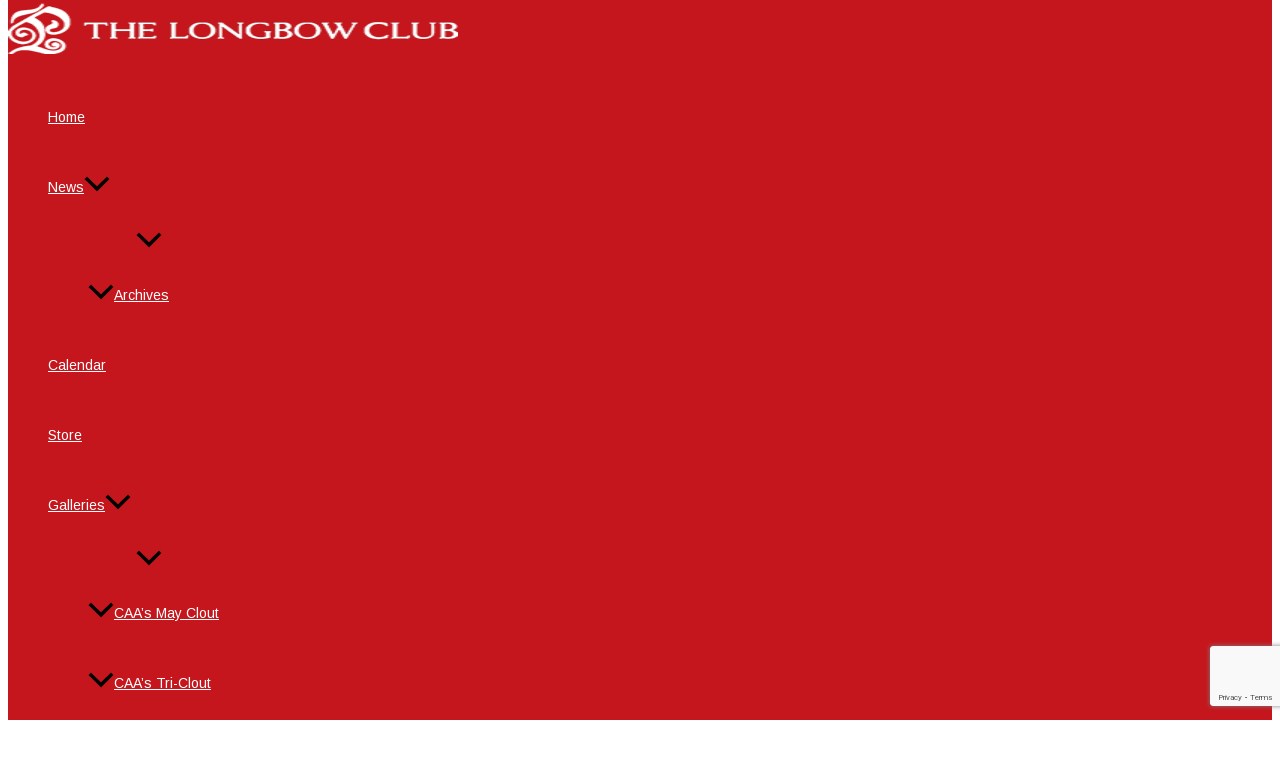

--- FILE ---
content_type: text/html; charset=utf-8
request_url: https://www.google.com/recaptcha/api2/anchor?ar=1&k=6LekPbEUAAAAAD4oINQHwR5CG5zhCeQqQv0REwZB&co=aHR0cDovL3d3dy50aGVsb25nYm93Y2x1Yi5jb206ODA.&hl=en&v=PoyoqOPhxBO7pBk68S4YbpHZ&size=invisible&anchor-ms=20000&execute-ms=30000&cb=qqsl322sbcoq
body_size: 48549
content:
<!DOCTYPE HTML><html dir="ltr" lang="en"><head><meta http-equiv="Content-Type" content="text/html; charset=UTF-8">
<meta http-equiv="X-UA-Compatible" content="IE=edge">
<title>reCAPTCHA</title>
<style type="text/css">
/* cyrillic-ext */
@font-face {
  font-family: 'Roboto';
  font-style: normal;
  font-weight: 400;
  font-stretch: 100%;
  src: url(//fonts.gstatic.com/s/roboto/v48/KFO7CnqEu92Fr1ME7kSn66aGLdTylUAMa3GUBHMdazTgWw.woff2) format('woff2');
  unicode-range: U+0460-052F, U+1C80-1C8A, U+20B4, U+2DE0-2DFF, U+A640-A69F, U+FE2E-FE2F;
}
/* cyrillic */
@font-face {
  font-family: 'Roboto';
  font-style: normal;
  font-weight: 400;
  font-stretch: 100%;
  src: url(//fonts.gstatic.com/s/roboto/v48/KFO7CnqEu92Fr1ME7kSn66aGLdTylUAMa3iUBHMdazTgWw.woff2) format('woff2');
  unicode-range: U+0301, U+0400-045F, U+0490-0491, U+04B0-04B1, U+2116;
}
/* greek-ext */
@font-face {
  font-family: 'Roboto';
  font-style: normal;
  font-weight: 400;
  font-stretch: 100%;
  src: url(//fonts.gstatic.com/s/roboto/v48/KFO7CnqEu92Fr1ME7kSn66aGLdTylUAMa3CUBHMdazTgWw.woff2) format('woff2');
  unicode-range: U+1F00-1FFF;
}
/* greek */
@font-face {
  font-family: 'Roboto';
  font-style: normal;
  font-weight: 400;
  font-stretch: 100%;
  src: url(//fonts.gstatic.com/s/roboto/v48/KFO7CnqEu92Fr1ME7kSn66aGLdTylUAMa3-UBHMdazTgWw.woff2) format('woff2');
  unicode-range: U+0370-0377, U+037A-037F, U+0384-038A, U+038C, U+038E-03A1, U+03A3-03FF;
}
/* math */
@font-face {
  font-family: 'Roboto';
  font-style: normal;
  font-weight: 400;
  font-stretch: 100%;
  src: url(//fonts.gstatic.com/s/roboto/v48/KFO7CnqEu92Fr1ME7kSn66aGLdTylUAMawCUBHMdazTgWw.woff2) format('woff2');
  unicode-range: U+0302-0303, U+0305, U+0307-0308, U+0310, U+0312, U+0315, U+031A, U+0326-0327, U+032C, U+032F-0330, U+0332-0333, U+0338, U+033A, U+0346, U+034D, U+0391-03A1, U+03A3-03A9, U+03B1-03C9, U+03D1, U+03D5-03D6, U+03F0-03F1, U+03F4-03F5, U+2016-2017, U+2034-2038, U+203C, U+2040, U+2043, U+2047, U+2050, U+2057, U+205F, U+2070-2071, U+2074-208E, U+2090-209C, U+20D0-20DC, U+20E1, U+20E5-20EF, U+2100-2112, U+2114-2115, U+2117-2121, U+2123-214F, U+2190, U+2192, U+2194-21AE, U+21B0-21E5, U+21F1-21F2, U+21F4-2211, U+2213-2214, U+2216-22FF, U+2308-230B, U+2310, U+2319, U+231C-2321, U+2336-237A, U+237C, U+2395, U+239B-23B7, U+23D0, U+23DC-23E1, U+2474-2475, U+25AF, U+25B3, U+25B7, U+25BD, U+25C1, U+25CA, U+25CC, U+25FB, U+266D-266F, U+27C0-27FF, U+2900-2AFF, U+2B0E-2B11, U+2B30-2B4C, U+2BFE, U+3030, U+FF5B, U+FF5D, U+1D400-1D7FF, U+1EE00-1EEFF;
}
/* symbols */
@font-face {
  font-family: 'Roboto';
  font-style: normal;
  font-weight: 400;
  font-stretch: 100%;
  src: url(//fonts.gstatic.com/s/roboto/v48/KFO7CnqEu92Fr1ME7kSn66aGLdTylUAMaxKUBHMdazTgWw.woff2) format('woff2');
  unicode-range: U+0001-000C, U+000E-001F, U+007F-009F, U+20DD-20E0, U+20E2-20E4, U+2150-218F, U+2190, U+2192, U+2194-2199, U+21AF, U+21E6-21F0, U+21F3, U+2218-2219, U+2299, U+22C4-22C6, U+2300-243F, U+2440-244A, U+2460-24FF, U+25A0-27BF, U+2800-28FF, U+2921-2922, U+2981, U+29BF, U+29EB, U+2B00-2BFF, U+4DC0-4DFF, U+FFF9-FFFB, U+10140-1018E, U+10190-1019C, U+101A0, U+101D0-101FD, U+102E0-102FB, U+10E60-10E7E, U+1D2C0-1D2D3, U+1D2E0-1D37F, U+1F000-1F0FF, U+1F100-1F1AD, U+1F1E6-1F1FF, U+1F30D-1F30F, U+1F315, U+1F31C, U+1F31E, U+1F320-1F32C, U+1F336, U+1F378, U+1F37D, U+1F382, U+1F393-1F39F, U+1F3A7-1F3A8, U+1F3AC-1F3AF, U+1F3C2, U+1F3C4-1F3C6, U+1F3CA-1F3CE, U+1F3D4-1F3E0, U+1F3ED, U+1F3F1-1F3F3, U+1F3F5-1F3F7, U+1F408, U+1F415, U+1F41F, U+1F426, U+1F43F, U+1F441-1F442, U+1F444, U+1F446-1F449, U+1F44C-1F44E, U+1F453, U+1F46A, U+1F47D, U+1F4A3, U+1F4B0, U+1F4B3, U+1F4B9, U+1F4BB, U+1F4BF, U+1F4C8-1F4CB, U+1F4D6, U+1F4DA, U+1F4DF, U+1F4E3-1F4E6, U+1F4EA-1F4ED, U+1F4F7, U+1F4F9-1F4FB, U+1F4FD-1F4FE, U+1F503, U+1F507-1F50B, U+1F50D, U+1F512-1F513, U+1F53E-1F54A, U+1F54F-1F5FA, U+1F610, U+1F650-1F67F, U+1F687, U+1F68D, U+1F691, U+1F694, U+1F698, U+1F6AD, U+1F6B2, U+1F6B9-1F6BA, U+1F6BC, U+1F6C6-1F6CF, U+1F6D3-1F6D7, U+1F6E0-1F6EA, U+1F6F0-1F6F3, U+1F6F7-1F6FC, U+1F700-1F7FF, U+1F800-1F80B, U+1F810-1F847, U+1F850-1F859, U+1F860-1F887, U+1F890-1F8AD, U+1F8B0-1F8BB, U+1F8C0-1F8C1, U+1F900-1F90B, U+1F93B, U+1F946, U+1F984, U+1F996, U+1F9E9, U+1FA00-1FA6F, U+1FA70-1FA7C, U+1FA80-1FA89, U+1FA8F-1FAC6, U+1FACE-1FADC, U+1FADF-1FAE9, U+1FAF0-1FAF8, U+1FB00-1FBFF;
}
/* vietnamese */
@font-face {
  font-family: 'Roboto';
  font-style: normal;
  font-weight: 400;
  font-stretch: 100%;
  src: url(//fonts.gstatic.com/s/roboto/v48/KFO7CnqEu92Fr1ME7kSn66aGLdTylUAMa3OUBHMdazTgWw.woff2) format('woff2');
  unicode-range: U+0102-0103, U+0110-0111, U+0128-0129, U+0168-0169, U+01A0-01A1, U+01AF-01B0, U+0300-0301, U+0303-0304, U+0308-0309, U+0323, U+0329, U+1EA0-1EF9, U+20AB;
}
/* latin-ext */
@font-face {
  font-family: 'Roboto';
  font-style: normal;
  font-weight: 400;
  font-stretch: 100%;
  src: url(//fonts.gstatic.com/s/roboto/v48/KFO7CnqEu92Fr1ME7kSn66aGLdTylUAMa3KUBHMdazTgWw.woff2) format('woff2');
  unicode-range: U+0100-02BA, U+02BD-02C5, U+02C7-02CC, U+02CE-02D7, U+02DD-02FF, U+0304, U+0308, U+0329, U+1D00-1DBF, U+1E00-1E9F, U+1EF2-1EFF, U+2020, U+20A0-20AB, U+20AD-20C0, U+2113, U+2C60-2C7F, U+A720-A7FF;
}
/* latin */
@font-face {
  font-family: 'Roboto';
  font-style: normal;
  font-weight: 400;
  font-stretch: 100%;
  src: url(//fonts.gstatic.com/s/roboto/v48/KFO7CnqEu92Fr1ME7kSn66aGLdTylUAMa3yUBHMdazQ.woff2) format('woff2');
  unicode-range: U+0000-00FF, U+0131, U+0152-0153, U+02BB-02BC, U+02C6, U+02DA, U+02DC, U+0304, U+0308, U+0329, U+2000-206F, U+20AC, U+2122, U+2191, U+2193, U+2212, U+2215, U+FEFF, U+FFFD;
}
/* cyrillic-ext */
@font-face {
  font-family: 'Roboto';
  font-style: normal;
  font-weight: 500;
  font-stretch: 100%;
  src: url(//fonts.gstatic.com/s/roboto/v48/KFO7CnqEu92Fr1ME7kSn66aGLdTylUAMa3GUBHMdazTgWw.woff2) format('woff2');
  unicode-range: U+0460-052F, U+1C80-1C8A, U+20B4, U+2DE0-2DFF, U+A640-A69F, U+FE2E-FE2F;
}
/* cyrillic */
@font-face {
  font-family: 'Roboto';
  font-style: normal;
  font-weight: 500;
  font-stretch: 100%;
  src: url(//fonts.gstatic.com/s/roboto/v48/KFO7CnqEu92Fr1ME7kSn66aGLdTylUAMa3iUBHMdazTgWw.woff2) format('woff2');
  unicode-range: U+0301, U+0400-045F, U+0490-0491, U+04B0-04B1, U+2116;
}
/* greek-ext */
@font-face {
  font-family: 'Roboto';
  font-style: normal;
  font-weight: 500;
  font-stretch: 100%;
  src: url(//fonts.gstatic.com/s/roboto/v48/KFO7CnqEu92Fr1ME7kSn66aGLdTylUAMa3CUBHMdazTgWw.woff2) format('woff2');
  unicode-range: U+1F00-1FFF;
}
/* greek */
@font-face {
  font-family: 'Roboto';
  font-style: normal;
  font-weight: 500;
  font-stretch: 100%;
  src: url(//fonts.gstatic.com/s/roboto/v48/KFO7CnqEu92Fr1ME7kSn66aGLdTylUAMa3-UBHMdazTgWw.woff2) format('woff2');
  unicode-range: U+0370-0377, U+037A-037F, U+0384-038A, U+038C, U+038E-03A1, U+03A3-03FF;
}
/* math */
@font-face {
  font-family: 'Roboto';
  font-style: normal;
  font-weight: 500;
  font-stretch: 100%;
  src: url(//fonts.gstatic.com/s/roboto/v48/KFO7CnqEu92Fr1ME7kSn66aGLdTylUAMawCUBHMdazTgWw.woff2) format('woff2');
  unicode-range: U+0302-0303, U+0305, U+0307-0308, U+0310, U+0312, U+0315, U+031A, U+0326-0327, U+032C, U+032F-0330, U+0332-0333, U+0338, U+033A, U+0346, U+034D, U+0391-03A1, U+03A3-03A9, U+03B1-03C9, U+03D1, U+03D5-03D6, U+03F0-03F1, U+03F4-03F5, U+2016-2017, U+2034-2038, U+203C, U+2040, U+2043, U+2047, U+2050, U+2057, U+205F, U+2070-2071, U+2074-208E, U+2090-209C, U+20D0-20DC, U+20E1, U+20E5-20EF, U+2100-2112, U+2114-2115, U+2117-2121, U+2123-214F, U+2190, U+2192, U+2194-21AE, U+21B0-21E5, U+21F1-21F2, U+21F4-2211, U+2213-2214, U+2216-22FF, U+2308-230B, U+2310, U+2319, U+231C-2321, U+2336-237A, U+237C, U+2395, U+239B-23B7, U+23D0, U+23DC-23E1, U+2474-2475, U+25AF, U+25B3, U+25B7, U+25BD, U+25C1, U+25CA, U+25CC, U+25FB, U+266D-266F, U+27C0-27FF, U+2900-2AFF, U+2B0E-2B11, U+2B30-2B4C, U+2BFE, U+3030, U+FF5B, U+FF5D, U+1D400-1D7FF, U+1EE00-1EEFF;
}
/* symbols */
@font-face {
  font-family: 'Roboto';
  font-style: normal;
  font-weight: 500;
  font-stretch: 100%;
  src: url(//fonts.gstatic.com/s/roboto/v48/KFO7CnqEu92Fr1ME7kSn66aGLdTylUAMaxKUBHMdazTgWw.woff2) format('woff2');
  unicode-range: U+0001-000C, U+000E-001F, U+007F-009F, U+20DD-20E0, U+20E2-20E4, U+2150-218F, U+2190, U+2192, U+2194-2199, U+21AF, U+21E6-21F0, U+21F3, U+2218-2219, U+2299, U+22C4-22C6, U+2300-243F, U+2440-244A, U+2460-24FF, U+25A0-27BF, U+2800-28FF, U+2921-2922, U+2981, U+29BF, U+29EB, U+2B00-2BFF, U+4DC0-4DFF, U+FFF9-FFFB, U+10140-1018E, U+10190-1019C, U+101A0, U+101D0-101FD, U+102E0-102FB, U+10E60-10E7E, U+1D2C0-1D2D3, U+1D2E0-1D37F, U+1F000-1F0FF, U+1F100-1F1AD, U+1F1E6-1F1FF, U+1F30D-1F30F, U+1F315, U+1F31C, U+1F31E, U+1F320-1F32C, U+1F336, U+1F378, U+1F37D, U+1F382, U+1F393-1F39F, U+1F3A7-1F3A8, U+1F3AC-1F3AF, U+1F3C2, U+1F3C4-1F3C6, U+1F3CA-1F3CE, U+1F3D4-1F3E0, U+1F3ED, U+1F3F1-1F3F3, U+1F3F5-1F3F7, U+1F408, U+1F415, U+1F41F, U+1F426, U+1F43F, U+1F441-1F442, U+1F444, U+1F446-1F449, U+1F44C-1F44E, U+1F453, U+1F46A, U+1F47D, U+1F4A3, U+1F4B0, U+1F4B3, U+1F4B9, U+1F4BB, U+1F4BF, U+1F4C8-1F4CB, U+1F4D6, U+1F4DA, U+1F4DF, U+1F4E3-1F4E6, U+1F4EA-1F4ED, U+1F4F7, U+1F4F9-1F4FB, U+1F4FD-1F4FE, U+1F503, U+1F507-1F50B, U+1F50D, U+1F512-1F513, U+1F53E-1F54A, U+1F54F-1F5FA, U+1F610, U+1F650-1F67F, U+1F687, U+1F68D, U+1F691, U+1F694, U+1F698, U+1F6AD, U+1F6B2, U+1F6B9-1F6BA, U+1F6BC, U+1F6C6-1F6CF, U+1F6D3-1F6D7, U+1F6E0-1F6EA, U+1F6F0-1F6F3, U+1F6F7-1F6FC, U+1F700-1F7FF, U+1F800-1F80B, U+1F810-1F847, U+1F850-1F859, U+1F860-1F887, U+1F890-1F8AD, U+1F8B0-1F8BB, U+1F8C0-1F8C1, U+1F900-1F90B, U+1F93B, U+1F946, U+1F984, U+1F996, U+1F9E9, U+1FA00-1FA6F, U+1FA70-1FA7C, U+1FA80-1FA89, U+1FA8F-1FAC6, U+1FACE-1FADC, U+1FADF-1FAE9, U+1FAF0-1FAF8, U+1FB00-1FBFF;
}
/* vietnamese */
@font-face {
  font-family: 'Roboto';
  font-style: normal;
  font-weight: 500;
  font-stretch: 100%;
  src: url(//fonts.gstatic.com/s/roboto/v48/KFO7CnqEu92Fr1ME7kSn66aGLdTylUAMa3OUBHMdazTgWw.woff2) format('woff2');
  unicode-range: U+0102-0103, U+0110-0111, U+0128-0129, U+0168-0169, U+01A0-01A1, U+01AF-01B0, U+0300-0301, U+0303-0304, U+0308-0309, U+0323, U+0329, U+1EA0-1EF9, U+20AB;
}
/* latin-ext */
@font-face {
  font-family: 'Roboto';
  font-style: normal;
  font-weight: 500;
  font-stretch: 100%;
  src: url(//fonts.gstatic.com/s/roboto/v48/KFO7CnqEu92Fr1ME7kSn66aGLdTylUAMa3KUBHMdazTgWw.woff2) format('woff2');
  unicode-range: U+0100-02BA, U+02BD-02C5, U+02C7-02CC, U+02CE-02D7, U+02DD-02FF, U+0304, U+0308, U+0329, U+1D00-1DBF, U+1E00-1E9F, U+1EF2-1EFF, U+2020, U+20A0-20AB, U+20AD-20C0, U+2113, U+2C60-2C7F, U+A720-A7FF;
}
/* latin */
@font-face {
  font-family: 'Roboto';
  font-style: normal;
  font-weight: 500;
  font-stretch: 100%;
  src: url(//fonts.gstatic.com/s/roboto/v48/KFO7CnqEu92Fr1ME7kSn66aGLdTylUAMa3yUBHMdazQ.woff2) format('woff2');
  unicode-range: U+0000-00FF, U+0131, U+0152-0153, U+02BB-02BC, U+02C6, U+02DA, U+02DC, U+0304, U+0308, U+0329, U+2000-206F, U+20AC, U+2122, U+2191, U+2193, U+2212, U+2215, U+FEFF, U+FFFD;
}
/* cyrillic-ext */
@font-face {
  font-family: 'Roboto';
  font-style: normal;
  font-weight: 900;
  font-stretch: 100%;
  src: url(//fonts.gstatic.com/s/roboto/v48/KFO7CnqEu92Fr1ME7kSn66aGLdTylUAMa3GUBHMdazTgWw.woff2) format('woff2');
  unicode-range: U+0460-052F, U+1C80-1C8A, U+20B4, U+2DE0-2DFF, U+A640-A69F, U+FE2E-FE2F;
}
/* cyrillic */
@font-face {
  font-family: 'Roboto';
  font-style: normal;
  font-weight: 900;
  font-stretch: 100%;
  src: url(//fonts.gstatic.com/s/roboto/v48/KFO7CnqEu92Fr1ME7kSn66aGLdTylUAMa3iUBHMdazTgWw.woff2) format('woff2');
  unicode-range: U+0301, U+0400-045F, U+0490-0491, U+04B0-04B1, U+2116;
}
/* greek-ext */
@font-face {
  font-family: 'Roboto';
  font-style: normal;
  font-weight: 900;
  font-stretch: 100%;
  src: url(//fonts.gstatic.com/s/roboto/v48/KFO7CnqEu92Fr1ME7kSn66aGLdTylUAMa3CUBHMdazTgWw.woff2) format('woff2');
  unicode-range: U+1F00-1FFF;
}
/* greek */
@font-face {
  font-family: 'Roboto';
  font-style: normal;
  font-weight: 900;
  font-stretch: 100%;
  src: url(//fonts.gstatic.com/s/roboto/v48/KFO7CnqEu92Fr1ME7kSn66aGLdTylUAMa3-UBHMdazTgWw.woff2) format('woff2');
  unicode-range: U+0370-0377, U+037A-037F, U+0384-038A, U+038C, U+038E-03A1, U+03A3-03FF;
}
/* math */
@font-face {
  font-family: 'Roboto';
  font-style: normal;
  font-weight: 900;
  font-stretch: 100%;
  src: url(//fonts.gstatic.com/s/roboto/v48/KFO7CnqEu92Fr1ME7kSn66aGLdTylUAMawCUBHMdazTgWw.woff2) format('woff2');
  unicode-range: U+0302-0303, U+0305, U+0307-0308, U+0310, U+0312, U+0315, U+031A, U+0326-0327, U+032C, U+032F-0330, U+0332-0333, U+0338, U+033A, U+0346, U+034D, U+0391-03A1, U+03A3-03A9, U+03B1-03C9, U+03D1, U+03D5-03D6, U+03F0-03F1, U+03F4-03F5, U+2016-2017, U+2034-2038, U+203C, U+2040, U+2043, U+2047, U+2050, U+2057, U+205F, U+2070-2071, U+2074-208E, U+2090-209C, U+20D0-20DC, U+20E1, U+20E5-20EF, U+2100-2112, U+2114-2115, U+2117-2121, U+2123-214F, U+2190, U+2192, U+2194-21AE, U+21B0-21E5, U+21F1-21F2, U+21F4-2211, U+2213-2214, U+2216-22FF, U+2308-230B, U+2310, U+2319, U+231C-2321, U+2336-237A, U+237C, U+2395, U+239B-23B7, U+23D0, U+23DC-23E1, U+2474-2475, U+25AF, U+25B3, U+25B7, U+25BD, U+25C1, U+25CA, U+25CC, U+25FB, U+266D-266F, U+27C0-27FF, U+2900-2AFF, U+2B0E-2B11, U+2B30-2B4C, U+2BFE, U+3030, U+FF5B, U+FF5D, U+1D400-1D7FF, U+1EE00-1EEFF;
}
/* symbols */
@font-face {
  font-family: 'Roboto';
  font-style: normal;
  font-weight: 900;
  font-stretch: 100%;
  src: url(//fonts.gstatic.com/s/roboto/v48/KFO7CnqEu92Fr1ME7kSn66aGLdTylUAMaxKUBHMdazTgWw.woff2) format('woff2');
  unicode-range: U+0001-000C, U+000E-001F, U+007F-009F, U+20DD-20E0, U+20E2-20E4, U+2150-218F, U+2190, U+2192, U+2194-2199, U+21AF, U+21E6-21F0, U+21F3, U+2218-2219, U+2299, U+22C4-22C6, U+2300-243F, U+2440-244A, U+2460-24FF, U+25A0-27BF, U+2800-28FF, U+2921-2922, U+2981, U+29BF, U+29EB, U+2B00-2BFF, U+4DC0-4DFF, U+FFF9-FFFB, U+10140-1018E, U+10190-1019C, U+101A0, U+101D0-101FD, U+102E0-102FB, U+10E60-10E7E, U+1D2C0-1D2D3, U+1D2E0-1D37F, U+1F000-1F0FF, U+1F100-1F1AD, U+1F1E6-1F1FF, U+1F30D-1F30F, U+1F315, U+1F31C, U+1F31E, U+1F320-1F32C, U+1F336, U+1F378, U+1F37D, U+1F382, U+1F393-1F39F, U+1F3A7-1F3A8, U+1F3AC-1F3AF, U+1F3C2, U+1F3C4-1F3C6, U+1F3CA-1F3CE, U+1F3D4-1F3E0, U+1F3ED, U+1F3F1-1F3F3, U+1F3F5-1F3F7, U+1F408, U+1F415, U+1F41F, U+1F426, U+1F43F, U+1F441-1F442, U+1F444, U+1F446-1F449, U+1F44C-1F44E, U+1F453, U+1F46A, U+1F47D, U+1F4A3, U+1F4B0, U+1F4B3, U+1F4B9, U+1F4BB, U+1F4BF, U+1F4C8-1F4CB, U+1F4D6, U+1F4DA, U+1F4DF, U+1F4E3-1F4E6, U+1F4EA-1F4ED, U+1F4F7, U+1F4F9-1F4FB, U+1F4FD-1F4FE, U+1F503, U+1F507-1F50B, U+1F50D, U+1F512-1F513, U+1F53E-1F54A, U+1F54F-1F5FA, U+1F610, U+1F650-1F67F, U+1F687, U+1F68D, U+1F691, U+1F694, U+1F698, U+1F6AD, U+1F6B2, U+1F6B9-1F6BA, U+1F6BC, U+1F6C6-1F6CF, U+1F6D3-1F6D7, U+1F6E0-1F6EA, U+1F6F0-1F6F3, U+1F6F7-1F6FC, U+1F700-1F7FF, U+1F800-1F80B, U+1F810-1F847, U+1F850-1F859, U+1F860-1F887, U+1F890-1F8AD, U+1F8B0-1F8BB, U+1F8C0-1F8C1, U+1F900-1F90B, U+1F93B, U+1F946, U+1F984, U+1F996, U+1F9E9, U+1FA00-1FA6F, U+1FA70-1FA7C, U+1FA80-1FA89, U+1FA8F-1FAC6, U+1FACE-1FADC, U+1FADF-1FAE9, U+1FAF0-1FAF8, U+1FB00-1FBFF;
}
/* vietnamese */
@font-face {
  font-family: 'Roboto';
  font-style: normal;
  font-weight: 900;
  font-stretch: 100%;
  src: url(//fonts.gstatic.com/s/roboto/v48/KFO7CnqEu92Fr1ME7kSn66aGLdTylUAMa3OUBHMdazTgWw.woff2) format('woff2');
  unicode-range: U+0102-0103, U+0110-0111, U+0128-0129, U+0168-0169, U+01A0-01A1, U+01AF-01B0, U+0300-0301, U+0303-0304, U+0308-0309, U+0323, U+0329, U+1EA0-1EF9, U+20AB;
}
/* latin-ext */
@font-face {
  font-family: 'Roboto';
  font-style: normal;
  font-weight: 900;
  font-stretch: 100%;
  src: url(//fonts.gstatic.com/s/roboto/v48/KFO7CnqEu92Fr1ME7kSn66aGLdTylUAMa3KUBHMdazTgWw.woff2) format('woff2');
  unicode-range: U+0100-02BA, U+02BD-02C5, U+02C7-02CC, U+02CE-02D7, U+02DD-02FF, U+0304, U+0308, U+0329, U+1D00-1DBF, U+1E00-1E9F, U+1EF2-1EFF, U+2020, U+20A0-20AB, U+20AD-20C0, U+2113, U+2C60-2C7F, U+A720-A7FF;
}
/* latin */
@font-face {
  font-family: 'Roboto';
  font-style: normal;
  font-weight: 900;
  font-stretch: 100%;
  src: url(//fonts.gstatic.com/s/roboto/v48/KFO7CnqEu92Fr1ME7kSn66aGLdTylUAMa3yUBHMdazQ.woff2) format('woff2');
  unicode-range: U+0000-00FF, U+0131, U+0152-0153, U+02BB-02BC, U+02C6, U+02DA, U+02DC, U+0304, U+0308, U+0329, U+2000-206F, U+20AC, U+2122, U+2191, U+2193, U+2212, U+2215, U+FEFF, U+FFFD;
}

</style>
<link rel="stylesheet" type="text/css" href="https://www.gstatic.com/recaptcha/releases/PoyoqOPhxBO7pBk68S4YbpHZ/styles__ltr.css">
<script nonce="Utdaf9yTqLr1hWPm4rLoTQ" type="text/javascript">window['__recaptcha_api'] = 'https://www.google.com/recaptcha/api2/';</script>
<script type="text/javascript" src="https://www.gstatic.com/recaptcha/releases/PoyoqOPhxBO7pBk68S4YbpHZ/recaptcha__en.js" nonce="Utdaf9yTqLr1hWPm4rLoTQ">
      
    </script></head>
<body><div id="rc-anchor-alert" class="rc-anchor-alert"></div>
<input type="hidden" id="recaptcha-token" value="[base64]">
<script type="text/javascript" nonce="Utdaf9yTqLr1hWPm4rLoTQ">
      recaptcha.anchor.Main.init("[\x22ainput\x22,[\x22bgdata\x22,\x22\x22,\[base64]/[base64]/[base64]/ZyhXLGgpOnEoW04sMjEsbF0sVywwKSxoKSxmYWxzZSxmYWxzZSl9Y2F0Y2goayl7RygzNTgsVyk/[base64]/[base64]/[base64]/[base64]/[base64]/[base64]/[base64]/bmV3IEJbT10oRFswXSk6dz09Mj9uZXcgQltPXShEWzBdLERbMV0pOnc9PTM/bmV3IEJbT10oRFswXSxEWzFdLERbMl0pOnc9PTQ/[base64]/[base64]/[base64]/[base64]/[base64]\\u003d\x22,\[base64]\\u003d\x22,\x22MUHCkMKDw4TCp8OgwqYtOsK4WXPCjsKOwpLDg2ZgMcKhFjTDokXCkcOsKEIEw4ZONcOPwonCiHFlEX5gwpPCjgXDmsKZw4vCtwHCpcOZJDnDgGQ4w71Kw6zCm3fDuMODwozCusKSdkwsHcO4Xksww5LDu8OFdT0nw50XwqzCrcK/[base64]/Dl8O3w4UHZsOfw4rCnFPDscOBCMKQdMOswpvDkUfCm8KMXsOdw4jDlhdfw4JFbMOUwrDDpVovwpcCwrjCjk7DhDwEw6TCsnfDkQ82DsKgHxPCuXtHO8KZH34SGMKOHcKkVgfCqT/[base64]/CosOcwoFZRMK5dUQww4HCoMOUw4tdw77DjsK2ScOjHxVPwoRNG21TwrJJwqTCnjnDgTPCk8KkwqfDosKUUTLDnMKSXnFUw6jCmBITwqwOUDNOw7LDtMOXw6TDtMK5YsKQwpbCrcOnUMOcQ8OwEcOZwo48RcOqCMKPAcOXDX/CvXzCn3bCsMOZFwfCqMKOe0/[base64]/[base64]/DpnjDgcO9wofDs8OGFsKADsK6WcK3wqHDoMKGMsKhw4/CqcOowogqGRDDgGnDvWxow5FEUcKPwplMHcOew594RcKxIMOKwokNw59gdCfCtsKCfGrCqh7CkjbCs8KaFMOEwq4WwqnDrQNJBE56wot+w68/XMKcSH/[base64]/ClcKlwrfCu2nDvMOkwokCa8KXb8KoLTEdwpLDqwPCrMKsWWFJOWwLQX/CiDx4HlQhwq4oZA0JIsKRwqMSw5HCvMOaw7TCl8OJKRMkwo7Cn8OfD3Rgw7/[base64]/w78ReMK/w53Dugsdw77CjQ8mUxXDpcOVw4/CicOwwoA9wo/[base64]/DrSjDmMKWw6bChHUMNxAUbRx+BsKxGUwYLyY7NxLClDbDhmJawpnDngEWFcOQw74jwpLChxvDuw/Dh8K/wplOLUEAUsOYDjLCk8OIJCnCh8OAw51gwoMkPsO+w447bMK1TnV5QsOyw4bDrwtFwq/CgzLDo3TCt2jDg8O/w5BGw7/ClT7Dig1vw4Akwq3DhMOuwpAPdEzDrsKvXQBaa1JmwrZtH3XCmsOiXsKGCmFPw5Npwr93ZcKMS8ONw4LCl8KMw77DkCsiRMKMFnbCgEZFEQ4MwodkQDEDUsKQNWxHVUFAVUtjYDkfF8OdHCpHwo/DhFLDpsKbw5YAw7DDkB7Do2BTJsKLw4PCt00dE8KQFmfCh8ONwqQSw7DCqFMKwoXCvcKmw6zCucOxM8KfwpjDqnhCMsO6wrVEwpspwqJOT2diAGotLMKlwpPDicO/[base64]/DrMKuw4B4F356wqjDm8K8wpDDrcK0wokWWsKnw6HDq8Opb8O/LsKEJR9WP8Omw6HCkSEuwqvDugg7wpFsw7TDgQFvRsKBPMK0T8KXZMOIwoQCAcOEIgHDh8OqEsKfw58cfGXDusK5w43DjgzDg1VTWFtxJXEKw5XDj0fDuUbDvMKicmzDqhnDlGrCvBXDkMK6w6Q+wpwCSHYVworCl1Avw4/DtMOZwpjDgl8rw53Dv0MvWUMLw6FvX8KJwrPCrU7DlWTDgMOvw4tEwp1yccORw6TCqggrw7p/CnsHwo1oJiIXEElWwplIXMODIMK9GCgDAcKlNTvCrn3DkzXDjMO1w7bCisKfwq49wqk0R8KoV8KpDHchwopawrZVDhDDrcOjM1l6wpTDr0zCmhPCpU/Cmj3DoMOow6FswpZSw7tcQRnCqWDDgDnDocO4KiQcRsOJXmRhdUHDp2I/HTXCuH14AsOWwq0YBjY5SDfDoMK5TFJgwoLDtw/DpsKxw7MMAFTDgcOLZinDuiMQCsKkUWYkw7DCi1rDmsKIwpF2w7BJfsO/Y07DqsKXw55XAnjDn8OWNVTDsMKpcMORwrzCuBA5wrfCqH97w4xySsOebH7DgVXDjRvCtsKXOcKOw64DVcObacOlX8OFdMKKBAfDoTMESsO8ZMO9eFIKwoDDkMKrwplWJcK5eiXDh8KKw5TCg2VuUMKpwpoZw5MYw5DDtzgFEMKowp1PH8O/[base64]/CtkFpwrFCWcODwqw+flbCmXPDvsOuRMOWVlI7KcKHwr0yw5rCqBp2JFkfDAZJwqTDn3kTw7cRwoFhEkXDnMOVwqjDrCQGZcKWP8O5wrIqHUxHwqw5JMKBZ8KRRXdnExzDnMKLwr3Cu8KzecO0w6vCvzQJwrvDvsOQZMOKwoxJwqXDmB0+wr/CtsO/[base64]/[base64]/CjcOCwpswbcKLw6HDoBvDvmTDlyLDvj/DucOtScK1wq/DrsOsw7LDiMO/w5PDi2jCt8KXLMOXbyjDicOrMMKKw7EEHB91CMOlRMKvcgpbQULDhsKewrvCrMOywqEAw6AdMHHCiSTDl0rDj8Kuwo7Do1U/w4VBbSU7w4XDpBzDsAFEWFPDsT0Lw7fDnj7Do8Kjwo7Ct2jCnsO8w4lMw7QEwo5UwrjDq8OBw7zCvh1JTxhfaUI3wr/DjsOgw7DDl8KNw53DrmvClDk3QANSbsKJGXrDow5Nw7TCg8KlK8OEw4oFW8OSwrDCocK3w5c8wo7DpcKww7bDncK7E8KQRB3DnMKjw7DDq2DDqmnDuMKlwpzDsBF7wp0Zw5Rpwr/[base64]/wq4Aw7zDtTnDqjUTwp7CqcKnWsKAMMKxwqnDjsK7wrlJBMOKcsKMI3fCtA3DhlwECSXCq8O9wrooa31nw6fDqEE9fD7CukYeK8OpdXdUw7vCqz/CoQt8w4UrwpZuNW7Ds8KRAQo7DWYEwqDDnh1ywrHDmcKJWz3CrcKjwqzDiBLDtjzCs8K0worCiMKLw4gXc8KlwofCi1nCpG/CpmPCnHhgwpFLw5HDjBPDrSE5DcOdWMKywrxQw7FtFgDCmxd4w5xBAMKhbgJIw70Cwo5VwpQ/w7HDg8OxwpnDpsKhwqAEw7lsw4nDkMOtdWHChsO/[base64]/acOMZgnCsUbCrCvDh23CmMK0JMKlcMOJUQDCpg7DmCbCksKdwq/CtcOAw6U4cMK+w6kDLFzDngzCkDjChA3DtlY/N0bCksOpwovCvsOOwqzCs30ve3HCjlllC8K/w6HDsMKywoLCu1vDtT0pbWc2A1hjeXfDjknClsKfwq/Cl8KnEcOPwoDDosOeJGHDu0TDsl3DosO8D8OHwrTDhMK9w5PDo8KgXiBGwqNawrXDp01fwpPCpMOWw4ESw6FRwpHChsKCZivDn03Du8OHwq0Dw4M5YcKJwovCn2PDs8KLw6DDvsO7Yj/[base64]/DrsKhwpIpYMKWw7N1wqxjJwZWw45oPlk4w7fDsVLDnMOEFcO7BsO+HGsCXghOwrnCkcOjwppbU8OhwqcCw5gZw53CvcOYEnY1LljCmcOzw57ClnLDh8OQTsKQLcOKRjnCi8K0esOAI8KFWFrDphQ6R3/Cg8ObccKBwrfDhcKkBMOLw4kSw44XwrnDkSBgeg3DiWzCrSFpOcKnb8KdYcKNOcKaJcO9woUqw5zCiBjCusO9HcONwqzCrXnDi8OOw68WWmYww4Z1wq7CtQHDqj/[base64]/wrIiTcOnXT9SMcKGw4/CqMO2wrEgM8KJw7zClxs/[base64]/CmMK8GsKRMELCmcKNwpPDh8OHfsOGAcOrw6MUwpsrekgqwqHCksO0wrbCoBzDn8OPw7Jiw4fDmmLCqEJrZcOpw7rDlHt7d3LCtHAcNMKTIsKIKcKZO1TDn1d+wpHCpcOgNm/Cu3YdesOwKMK3w7kAaV/DvgsOwoHChzcLwqXDkk8pW8KdF8OpRXXDqsO9w6LDmX/DkUk1WMOrw5XCgsKuFSbCpcONKsODw6t9YEzDpCgfw6TDsVsyw6BRw7RGwq/[base64]/[base64]/Cg09Rwp1wLMKqw5vDs8KDBcK2XFzDp8OjScOtDsKpAUPCk8ONw7vCqyTDtQ97wqoPeMOxwqocw7XCj8OLGwHCjcOGwrMPOzZUw6k2TANSwodLOsOFwo/DtcO6f0IfTAPDmMKiw4PDl3LCkcKQUsOrBjjDtMKsKxfCtC5uPilIZ8Knwr/ClcKNwpTDoWAcdcO0LhTChDZSwohswqDCssKoISNJEMK+SMOPcTHDhz3DsMO3IHNDZVgtwq/DmlrDiEXCrRHDmcOBFcKLMMKswr7CicONFCdIwpPCmsORDH5nw6TDgcKwwojDtMOibsK0TUMLw4gLwqplwpTDmcOMwopRCWvCosK1w49gagMqwoViCcKGf0zCqm1FXUZuw65kYcKdTcKpw4Qjw7d/OMKhci5BwrJdwpLDsMKGXndRw7XCg8KNwo7DvcONf3vDuGI9w7zCiRgMRcONEE8zNl7DjCbCjAd7w74wIX5Dwpt3VMOjfRdEwoHDlgTDuMK/w4NLwpbDiMO2wr7Clxk7N8Kiwr7Cl8K8R8KWchzCqzzDtmLDnMOsLMKpw4M/w6zDtBI2woY2wr/Ck2pGw6zDtR/CrcOiw7zDncOsNcKDAT17w7HDnRIbPMKqwpIiwoxWw61/ESlyScKxw4MKN3Zfwol4w4rDtC07VsOZJgowGC/CjRnDjhVhwpVHw43DjsOAKcKJcFQBKcOtAsOnw6ULwr9bQQXDsAYiN8KfaH7CnjfDpsOwwpQqTcKqR8OxwoVIwrFJw6bDuDFGw5Y/w7JKTcOjdVQhw5DCscONEw7Dl8Ofw5Bvw7J+wqMDNX/DmHfCuGzDiQAFHAR1bMKiKsKQw6whLR/[base64]/DnmYZMcKSEMO4QgtXwpIMwodkwrnDhsOgASbDknBhMsKhBwfDrzAGHcOawqXCg8O7wpLCsMOZEF/DjcOkw4gbw4LDlwPDmWoGwpXDrl0Cwq3CjMOLUsK+wq7DscK5ES8hwpHCm0gSN8OdwrAxQsOEw4sccFlKDsOAe8KJTGLDmgR0woZQwp/[base64]/[base64]/DosOhNMKDw6nCvE0bBMKxdsKrfyPChB4qw5dzw57DpzlhQCURw4rDpnkzw61MHMODPsOSGicJKj5nworChnB/[base64]/CjcO7wrowVgLCvMKkRm7DjCrCpcKIw5hbLMOowrHCgMKVccOTGlDDmsKSwpgRwoDClsKKw7HDoVzCg1gQw4YJwqUQw4rCmcK/[base64]/DrsK8w5pNw4J4w7oyBsKww71Rw5VdICPDg03DqMKzw5d6w5k3w4LCnMO+JsKEUljDmcOSHsOWE0/CvMKdJFbDkG9YRT3DthLDq1FdH8ObDsK+wrjDrMKjRcOuwqQpw6MgZ0cpwqFlw7PCg8OtQsKlw5MFwqk0D8KwwrXCmsOOwoEMFMOQwrp5wonDo3PCpsOvw5vCkMKvw51KBcKhW8K7woTDmTfCo8K+woAQMjMOU1TCncKwV2cxKMOba1fCucKywo3DsQdWw5vDv3/DiVbCkhYWHsKewpXDrUQswovDlXBFwpLCpkTCosKKOW1hworCvsOXw6PDtXDCisOLRMO7QgY0MDh/[base64]/cMK0QwY/w5A0VMOlDjI+aUJLwp/CmsKMw4PDh1UCW8KWwqh2M2DCogI1cMKdc8OPwrNEwqIGw41ewqDDkMKJB8KqSsOkwovCuHTDsF9nwqXCjMK7XMOnRMOWCMO+dcOHd8ODesKeezRHWcOhew5rCwMcwq5lFsOAw6bCt8OEwrbCqFDDlhzDtcO2C8KoTHRMwqcQCS5aB8KLw6EpIMO/w7HCkcOqK1UPC8KMwqnCkWddwqHDgyzCly0uw6xGGgcow5/CsUVwf0TCkWpww7HCiTLCkncvw6hsMsO5w7HDpwPDo8Kew44Wwp7CgWRtw59qd8O5cMKJZcKZdmPDjSN6IV40McKcBTQWw4XChmfDtMK+w5/CucKzUx4Kw78XwrxpRndWw4/Cn27DscKhdnzDrQPCq0LDhcKERlh6DXJGwqXCp8OZDMOjwpHCvMKKAMKBXcO+GBrDqsOdY0PDosKTZgxRw7ZEVXU1w6hQwp5ff8OpwpNLw6DCrMO4wqRjDmHConZHN3zCpV3DnsKZwpTDhsOXLsO5wq/DoFtPwphjVcKFw5VWVWfDqMOZYsO5wq56wo0HXVA2ZMOjw4fCkcKEc8K5AMO/[base64]/DmsOdEMOZBHsxw5BFwqzDrW8fwpbDk8Orwphjw4wMciMxWwliwrxDwq/DvlMZS8Kdw7TCgxxUByrDo3FJVcKxMMOneRnClsODwrxDdsKDf3UAw7diw53CgMOxKWfCnE/DrcKUM14iw4bDn8KPw7nCmcOAwqvCkX4wwq3CpxnCpcOuAn5IWzQEwpTDiMO1w4nChMKaw5Q1bht2V1wow4fClUzDim3Cg8O6w5/DkMKyEnDDojrDhcOTw4zDq8KmwqcIK2/CljgdNQTCkcOIRVXChQzDnMO9w7fCuBQOfx41w7jDkUPDgR5sDUlkw7TDmhJ/exVJL8KZS8OjBy3DkMKpWsOLw6Q7ekRZwqvDocO5JcKmCWAzR8OtwrfCuT7ChXgDwo7Ds8KPwo/CgcOfw6bCl8O8woYBw5HCiMOEecKjwovCpD9/wrEtAl/CisKvw57ChcKpOcOZT3DDucOfYADCvG7DksKEw7wXIcKYw5/DlAnDhMKnTQUADcKyNMOkwo3DkMKlwrpKwrvDunMDw4nDiMKSw5RmGcOOT8KdY1fCiMOVUMOnwqcuKBwXWcKOwoEbwoJZW8KsPsKpwrLClinCicOwPcO4Xi7DnMK/[base64]/Dg8OCEcO9wqTCqz/[base64]/[base64]/w4RsOMK4w63CksKuwoFQw7jCrcK+w7LDk1jDjyYNRELDjkVnXSxyC8OAWcOsw4cFwoFew6HDjTMmw4gIwprDlFXDvsKJwqTDmsKyFMO1w54LwqJMHhVhG8O/wpcHwpXDo8KKwqjCslHCrcOgACIVVcKiKB91Zw8hCBDDvj8Iw6jCuWkoLMKLCMKFwofCoA7CulJkwpkFasOjEHN7wrF9BV/DlMKvw5d2wpRacH/[base64]/DqcOdw77CkAsywp3Dk8OqECjCiMORBsKrZsOpwpnCijfCri0+cVTDuTQpwp3ChHFqRcKlSsKgZknCklnCs01Jb8OfBMK/wojDhU1ww5HDrsK2w7ZpIQPDiWtLHDzDtikfwpbDmFLDnmDCrgdrwoY2wozCsWZKMmRXf8OoEDMrbcO+w4MFwqU/wpESwpsEcyfDnR13FsO/fMKSwrzDqsOIw4LClHA9TMO2w6QDfsOqInUQWVAHwqcfwq1+wqjDksKWOcOfw5/DhsO9Qj1NJU/DrsKswp91w69iwp7ChwnCoMKhwqNCwpfChyDCocOEHDEmBFjCmMOwdA1Mw5XDqjPCjsOgw4NkLG8YwoUREMKITsOaw6wOwrYaGMKWw5HCpsOOBsKwwqI2LyTDsyhIGMKESUHCuWZ7woHChnoRw7BdIMK0QG3Cjx/DgMOISnfCmXAGw4VfWcKhEMK0fk8WcVPCuDLCgcKWSGLDnm3DpiJxcsKvw7Qywp3CiMK0CgA4GEYARMO7w4DDk8KUwqnCtWQ/wqJJfy7CtsOmMSPDn8O/[base64]/w545XUtGeUbDmGXDmcKUBxDCj8Kmwp4PPcO/wp3Dn8OYw7LDmMK/wpLCj1zDhETDm8K9L0TDsMOpDxXCp8OKwojCkk/Dv8KXNgPCvMK0ccK6wofDkwDCkwwEw75cIT3CrMOZCcO9V8OTQsKiScO+wo5zfH7Cs1nDi8OcBsOJw73DmVLDj3Agw4XDiMOKwpbCgsKJBwDCncOCw6IUPTvCgsKRJlJzRXDDh8OOFhUUbsKQJsKGdsKQw6PCqMOSVMOjZ8OewrYPe3LCpcOZwr/[base64]/w4/Ch8Ohw6/DsMKHw6XCkwhMwrjCrD1vKCrCsCfCoVhXw77Ci8O0csOOwoLDicK3w7YmXnDCoTbCk8KXwpXCgR0UwrgdeMOJw5vCm8Krw6fCosK0JMO7JMK8w5DDgMOIw6DCgCLChUw/w53CvyXClnRrwonCoQxwwqzDhktEw4LCsiTDiFXDjcKOJsOHFsKZd8KWwrwxw4HDgA7DrsO0w7oTw5kXPhIuwqRkFn1zw6Zlwolqwqhuw6/DhsO5R8OgwqTDosKbMsOgLXF0HcKsdg/DiU7CtT/[base64]/CtsOMFg9uOTXChcKVwobDscOww67DusKpwrklC2fDo8KgUMOBw6/CqA0Wf8KFw6NJJiHCmMKjwr3DigbDosKudwXDqg7CpUBtWMOGKA3DqsO8w5MXwqTCimA7ElYQMMOdwrk4ecKCw7A6VnHCt8KLThXDqcKbw4cKw7fDl8KUwqliIwV1w6LCkj8Cw5NgXg8Bw67DgMKTw4/Di8KlwowJwrzCuyJbwp7Ci8KVCMOJw59uZ8OpKzPCgVrCk8Kcw6DCrHhgecOXw4EGNF4NZm/CssKUVEnDpcOzw5pfw4lOL2zDikhEwqTDp8KpwrXCt8KZw7QYXHs8cXN+cUXCvsOcah9cwonCvl7CnksLwqUowpMCwpjDlsOAwqwIw5/[base64]/CtcOpwqjCiFzDhyzDisOow7RgwqDCnl9NwqLCvFzDu8Ksw6XCjlkKwqV2w7VHw7nDtGfDmFDDgFXCt8KBCwXDicKgw57DlEcXw481fsKyw49iKcKNB8O2w7/CucKxMxXDicOCw5MTw5g9w5zCshcYIEPCq8KBw4XDnDo2ecOQwrTDjsK5OWnDlsORw5FuQ8Osw58BHsKnw7cXZcK7RzHDpcKqLMOANnTDuUlOwp0He2nCs8KCwofDocOMwrTDlsO7PUMwwozDtMKGwpwzTFfDmMOvQGjDh8OHTVXDmcODw4IVasObR8KmwrwNY3/DosKdw6PCoS3CvcOMw4jCqS3Dh8OUwoZycVE/[base64]/[base64]/[base64]/DgMKtJsKAQcK6ZDfDlcOOw7UuC2vCkcOyG2/DjxjDsErCjWoMNRPCrwjDpUdzIVZbYsOuTcOlw6ZYNzbCpShkK8K+cXxwwroBw47DmsK8KsO6wpjDvMKAw7NQw41oHMK4C0/Ds8OqT8OYw4bDo0rCjMK/wpcKAMK1NmzCl8OiGmQjIMOkw4zDmgnCmMKER0guwrTCuVjDscKNw7/DrcOXIVPDksKywrLCvWvClncuw4PDicKPwoo9w78Uwp/DpMKJw6TDsB3DuMKWwoXDt1wgwq4jw5Euw5/DksKvR8Kew58GCcO+dsKEeD/CgsKywqotw53CgyTDmwcwSUjCskEKwprDqy46Z3fChCHCu8ORZMOIwpdQTCrDgsKkcHV6w7XDpcOqwofCosOlc8KzwpRkOG3Cj8O/ViUiw4TCjG7Cm8Kdw4HCuD3DsG/CmMK3TUN0PsK6w60fAHfDosK5w6wmGmfCg8K9aMKKGF4yE8K6UwQ9PMKPQMKqHlI2Q8KQw6TDssK9MsKENg4Jw5bDgSUHw7TDljXDu8Kww6A2X13CsMOwR8OaDcKXcsKzAXcSw61ywpbCrgLDp8KZNVPCq8KrwpbDucKxLcO/F045NMK9w7nDvSUVaGY2wqrDrsOMOsOMF3t1AMOywoDDlMKvw5FGw7DDqsKQNSXDlG1QRgAoUsOPw7FQwqLDolXDqsKQV8O6cMO1dmB+wp1PLSFpfUJVwocww6/[base64]/ak/[base64]/Cimk5TsKWw7vDkUlLFmgiw5PCuRRTwooqwrjCv2nDp1hkMcK9Wl7DncKowrY2UwzDuTrCtBVLwqTCosKlWMOVwoRXw4PCgMKmNV8CP8ODw4bCmsKmX8OVRh7DtVI7Y8Kiw5vCkTBvw5Upw70iQU3CncOQeU7Dh2BaKsO2w6QQQHLCmW/CmcKBw6nDgB/CisKPwp4VwpHDjikyHUgbZmdmw7Vgw6/ClD/DiALDu147w6hiDTECYAXChsOEPsKuwr0qHy4JbDvDnMO9WlFeHVQ0b8KKZcOXAnFxAinDtcOgccO9b1l/ZRsLZywfwrjDmjBiFsKAwqDCtC/CsQhAw5kYwqcIEGcPw77CnnbDi1PDhMKvw6gdw4FNdsKEw4cjwqTCrMK1B3TDmsOXZsO9LsO7w4DDhMOuw6vCrybDtBUhCwPCqQN+AiPCk8Ojw44uwrPDucK/wpzDq1I7wqwqDAPDqnUTw4TDhzbCmx11woTDrkrDnivCr8KVw5koG8O0NMKdw6/DmMKcRWcEwoLDssOyMyYnd8ODWCrDrjkCw5TDplFaXcOowohpPyzDqHtvw5bDtsOLwq4PwqlTwp/DvMO9w75ZCE7CliFhwpFxw43CqsOWfcKWw6bDmcKTLBN2w4QXG8KlBgvDjXBrX1nCtsK5el7DqsKzw5LDqzVAwpDCisOtwp4Cw6XCtMOUw6nCtsKkEsKaWVUCZMOXwqdPa23Cu8KnwrnDqUDDusO6wp7Cs8KvanJIITrCqz/ChMKhIyjDlBTDkAbDkMOhw5tdwqBQw6/CicK4wrbCjMKicEjDpsKKw497Hx07wqs/PsKrJ8OTe8Kewpx/[base64]/wqVpwonDq8OJwqXCkcKGTT43w69GSljDmA7CmFbChDXDpGPDqMKDWBYNwqXCnH7DvgEwdTbDjMO+TsOGw7zClcKxMsKKw7jDi8OMw4VFX00gamYxFhosw6LCjsO/wr/Cozc0QlBEwojClH03Y8K7Xxl7fMOYNFscfDbCrcOYwq0PEHnDqHfDq1zCucOQU8Oiw4YUPsOvw57DvCXCqkrCvAXDj8KWDwEcwrl9wqbCm0LDjR0nw6JTbgRyZ8KYDMOMw4/DvcOLf0bDjMKUR8OFwrwmRMKSwr4Ew6TDiAUhR8KpXiVdVMOUwqNCw47DhAXDj0kxC1nDjsKFwrEvwq/CvWLCpcKEwrtQw6B5ZgLCqCVywqvDtcKCDMKOwr1vw65/[base64]/[base64]/DrQLDrMOzZcKcAlzDvMKvw7vClkoBwrsLU8OzwrcVw7JZasKAQcOgw5F7enIsFMO0w7VlY8Klw7TCpcOsDMKSPcOkwp7Cs3N1FFE7wp5AD3rDvxjCoV0QwqLCokRqKcKAw4fDr8KtwrRBw7fCv0FANsKHfMKdwoJuwq/[base64]/wrFvw4peO1REw7wJTcKyGQXDlcOHBcO8R8KcH8OxKcO2bTDCrcOlGsOJwqcoPBJ1wqzCmEXDs3rDqsOmIhHDhUk+wqdkFsK2wqk0w6hdTsKnKsK4JgIAF1cCw5kUw7XDpgLDpn8xw73Cv8KQcikAesOFwrzCp38qw6AzXsOSworCvcKvwqjDrE/[base64]/[base64]/ChHdFw5cNw4gCw4vDl0jDp8K5blo7HMKMFEYOZUbDoHZqJcKKwrcLY8KydnTCtiwLAEvDiMK/w6LDh8KPw5zDsXPDjMKMJFLCgsONw5LDsMKJw7llCEE8w4AYJ8KSwoN4wrQ2OcKGczjDh8Klwo3DhsOFw5bDgVRvw4E6HcOFw7PDuXXDjsO3C8O8wptsw5hlw6kAwolDaw/DlEQrw6MwYsOUw6ojD8KaZMKYOxMcwobCqzHCk0/[base64]/DocODdcORQ8KlHMK9QHzCvcOjwrHDjT0DwrLDoMKDwrjCvTJew6zCgMKgwr0Rw7prw6XCokkxDX3CvcOSbMOFw6paw7/[base64]/DrTTCosK1acKvwqrDjsK7w6wzPAdbw4tyH8KXwrzCin/CmcKpwrANwqPCkcOpw5bCtwIZwofClx9vBcO7Dx1UwqfDgcONw5HDtQYAZsOAI8KKw7MAU8KeKHRAw5YkI8OHwodawoMFwqjDtX5hwq7DhMKEw6DCjMKzLmoGMsOFGDrDoWvDnydAwoPCvMK1wpvDmT/Dk8OnAgPDmcKLw7vCtMOvTgDChETCqW4awqHClMKOIMKURsOfw4FZwo/DgcOUwqRMw53Cr8KDwr7CtT/Dp2l2a8Orwo08DVzCrMOMw6jCqcOxwpTCrHfCtMOzw7PDoRHDqcKwwrLCnMKbw4EtDwlhdsKYwoY5w49KLsOIWBcceMO0HnDDhMOvKcK1w77DgS7Cqj0ldnlMw7jDsgkgBnbCssKibT7DrsOfwoptGXXDuSLCjMKjwosQw6LDtcKJeB/DqsKDw4ocTcORwoXDqMOmaQkDUinDu28ww4hNLsK4P8OmwpEvwoRdw5TCpsOWB8Kew7ZswrvDicOewpgDw4rCmm/Ds8O2C1t0wp7CpVIeDcKNacOTwqzCgsOvwr/DmGnCv8KDdX8/w4jDnHXCvG/DmlnDqMKHwrd7wonClcOMwqNVbwd1BMOxYHQRwqrCgV55dzV5XMOOXcOqw4zDmTwYw4LDrUljwrnDusORwqgAwrPCh1XCn3zCmMKlTsKGCcOww7UDwpJrwrDChMObQURJWRXCk8OGw7xkw4nCoCAvw7w/EsKHwqHDocKuMsK5wqTDp8O7w5Yew7hcJk1DwrkHczXCl3rDpcORLknCkELDpTxqBcO7w7bDuHsfwpDCisKDAVJ9w5fDsMOOPcKlHjDDmSHCiw0WwoUCPxbCr8Kzw5sLb17DswTDjsOFHXnDh8OnIAlrFsKdCjtiwp/DlsO0Z34uw7IrTyg2w6E+CFPDrcOQwo8EGcKdwofCssObCVfCq8OCw6jDsDvDtsO+w4ERw4ETL1bCuMKvB8OsDTXCssK3ST/Cp8OTwpYqUkMnwrcWDUkqb8KgwqUiwp3CmcOxw6hsdjzChkElwo9Jwooxw48Gw7khw4jCocOww78MeMKUFg3Dg8KRwopYwoPChFDDpMO7wqgCPjVUw6/DgcOow5ZDNm1Lw7vCpSLDo8OWdMKZw4fDs1xTwpI6w78Tw7nCl8K9w6ZvN1HDiQHDvQ/ChMK+ZMKfw5gYw4HDjcKIPA3CrD7ChUvClQHCjMKgBMK8RMKZJHDDrsKFw6fCn8KTcsK7w7zDt8OFUcKIOsKfCcOKw5l3F8OCAMOKwrLCiMOfwpQ8wqtZwo8Ow4ITw5zDp8Kbw4rCpcOMQAUMHRlAQFx1wqMow4LDtcKpw5/Ch0LCscOdXS8nwr5UKhgpw7wNbVjDjm7CnCkUw49hw701w4BWw5oYwqPDohp4a8OAwrTDsSJ4wpLCjGrDlcKIfsK+w7XDh8KSwrfDlsKbw6/Dpw3Cn1Z/[base64]/wrnDlsOGSSQsa8KXw43CuRvDomPCvcOcwoXCl2hQVA4OwrV0wpTCkVzDghDCozkXwpzDulrCqHTCpSTDjcObw6Edw752KWDDp8KpwqwDwrUqDMKFwr/DocK3wq/DpyNww4jDicKFKMOkw63DssOnw7ZCw5jCnsKyw6NBwrDClsOmwrlQwpvCrWAxwq3CiMOLw4Rbw4UHw58dKcOPUQ3DkFjDrsKowoVEwrTDqMOxCUXCkcKUwozCuAlOJMKCw7JTwrjCu8KobsOuEj7Cnh/ChwHDij4cG8KVWDrCs8KHwrRDwrAwf8Kbwp7ChTbDucOtNmPCk2Q/[base64]/wovCj8KxwrLCmwdBXMKWwrvDlsKjwr4KDn3Cs8OpwrcRAsKpwrzCocK4w4XDvsKow7DDmj/DhMKOwr9Cw6p8woI2JsO/aMKlwpltPsKfw7bCrcOsw5QUTj0ydAbDl2rCtFHCk1rCkFQ5cMKKc8KPOsKQfjQPw6UIHhHCpAfCusOjC8KHw7fCrGZjw71tPcOBBcK6wphJdMKhOcK2PHZ9wo9rOwAbYsOKw6LCnA/[base64]/DuWPDs0PDjMKPwonDgMOlwo96w4gQSyPDig/CpHfCog/DrcOnw7BqDMKawqZMQMOWF8ODAcOBw5/CgsKiw69wwqhFw7bDiDR1w6Bxwp/[base64]/ClnNow4NddsObw58iLMK1KiMowqkTSsOKSg0xw7oWw75IwqxYazp0OiPDisOfdhPCjTUMw6nDmMKTw7fDs0/DsnjCn8Kmw4Igw4XDtGpxCsK4w5oIw6PCuB3DvQvDjsOdw4rChiTClcO8w4DDnm7DlsO+w6/CkMKTw6HDkV5xR8Oqw4RZw4jDocOiB1vCsMO7RWbDnCrDtSUBwrrDhA/[base64]/[base64]/[base64]/[base64]/Dl8OjV8OUw63CtsOjw6d8w6V4w77DpcKbw74VwosxwpXDt8ObNsOMOsKPbkhOMcK4w6bDqsO1a8Kyw7/CtHDDk8OJQhrDksObMx91w6ZkfMOSGcO0fMOWZcKMw7vDln1wwpVcwrsVw7QewpjCp8OIw4vCj3TDuCHCnX1yfsKbdcKHwolLw6TDqzLCpMOpWsOFw6cSTzpnw7kxwo9/MMKLw4AqCRI1w7jCvlcSTsKcSWPDmipxwoAqRAzDgMORD8Opw7vCm3Aaw5bCrsKhVyfDq2l9w6E0DcKYUMO6XgxWAsKSw7zCoMORGCB7fVQVwpfCuw3Cm1jDu8KsRT0hUcKIL8KrwotrdcK3w53DvHvDvjfCpAjDlmoPwpNEVn1Dwr/CmcK/ckHDuMO+w4LDonVRwoo1w4HDqQ7CrcOQEMKfwrfDm8K3w5/CkEvDvsOpwqZPMXvDucK6wrDDhhhAw5RNBx3DuSducsONw43DiwBhw6pvenzDn8K6VUwlbHYkw63CtMOjdRvDpgtxw6t9w4vCqcO+GcORNcKaw7p0w6BAKsOkwr/Cs8KgUijCp3vDkDI4woXCijhsN8K3FiNVJRJOwpjCi8KSJnBUZx/Cs8O2wrhYw5PCuMOPVMO7f8KOw6fCogFNNXbDoQRFwqB1w7LDg8Oufh55wrzDmWNrw6LCs8OOSMO0f8KjdwVVw5LDozLCnXXCl1NJYcKRw4BLXQA1woJ6T3XCggk6ZcKXwr/Clh91w6/Ckz7DgcOtw6vDnXPDn8KaIsKtw5vDpjfDgMOywr7CkWTCnQBdw5QRw4IVMnvClcOjw7/DmMOQTcO6NHPCicOyPBhpw5w+EQbDnSPDgE0fPMOpah7DggzCusKswr3DiMKeU2Anw6nCrcKtwowIwr4Sw7nDrEvCp8Ksw5I7w4hiw7Rxw4JwJcOpKkvDosOZwr/DuMOIIsKuw7/DpDAXc8O/LkjDoXptVsKGJsOsw4V3X1R3wqc1w4DCu8O/XHPDkMK3LMOgLMO1w5jDkwJQBMKzwrhVTUPCkDHCvGzDnsKawpwLKW7Cp8K4wo/DsR1/XcOSw6/[base64]/[base64]/wrlAE8KOw5vCn8KJw44IwojDjXIqwrt7wp1bQzseMsOQNU/DqTTCpsKUw74hwoM1w7YFRGteOsKmJQ/ChsKcbsO7AWxTBxvDt2Mcwp/[base64]/CvcO9KwEBw7hGwpzDjcOHwqLCm8KdwrjDoS5ew67CssOjwoFcwqbDogl2wr7DrsKww45Nw4gfDMKZBsObw6/DkltpQzJiwrHDncK7wpHCvVLDpwnCoyvCrFvCvBfDhlwFwrYSaAbCpcKdw7LChcKhwps8KRbCksOew7fDk11MAsK2w5LCuQNdwrNVCGEwwpwKO3PDiFMFw7YQBgtkwp/[base64]/Dq0wsesK+wonDpgzDgcO5woUCwo5gwqfCjsOYw5TCo2t/wrVkw4ZVw7rChkHDlzhoG0hTNsOUwrgFd8K9w7nDsG/CssOPwq1TP8ODEy7Do8KIGzwyRjctwrhywqtoRXnDjsOeUVzDssKlDlYhwpJwEsO4w6XChi7CplXCinfCsMOM\x22],null,[\x22conf\x22,null,\x226LekPbEUAAAAAD4oINQHwR5CG5zhCeQqQv0REwZB\x22,0,null,null,null,1,[21,125,63,73,95,87,41,43,42,83,102,105,109,121],[1017145,826],0,null,null,null,null,0,null,0,null,700,1,null,0,\[base64]/76lBhmnigkZhAoZnOKMAhmv8xEZ\x22,0,0,null,null,1,null,0,0,null,null,null,0],\x22http://www.thelongbowclub.com:80\x22,null,[3,1,1],null,null,null,1,3600,[\x22https://www.google.com/intl/en/policies/privacy/\x22,\x22https://www.google.com/intl/en/policies/terms/\x22],\x22JuFVxPRQ6Lsk7F+BdSt90CVCV0f6HwKP6Ur3O/IRE3o\\u003d\x22,1,0,null,1,1769294696715,0,0,[29,160],null,[141,167,213,190],\x22RC-tA5Omby7AsND_w\x22,null,null,null,null,null,\x220dAFcWeA7nRHpAQWI2MaSKVQ8nuBj_A_29UKyy7-cd5S0Z4nwfU5XikWLJBd2nmRdprvraiMqwu_GQJpqkDM5U1aa9VsmlY08rPA\x22,1769377496687]");
    </script></body></html>